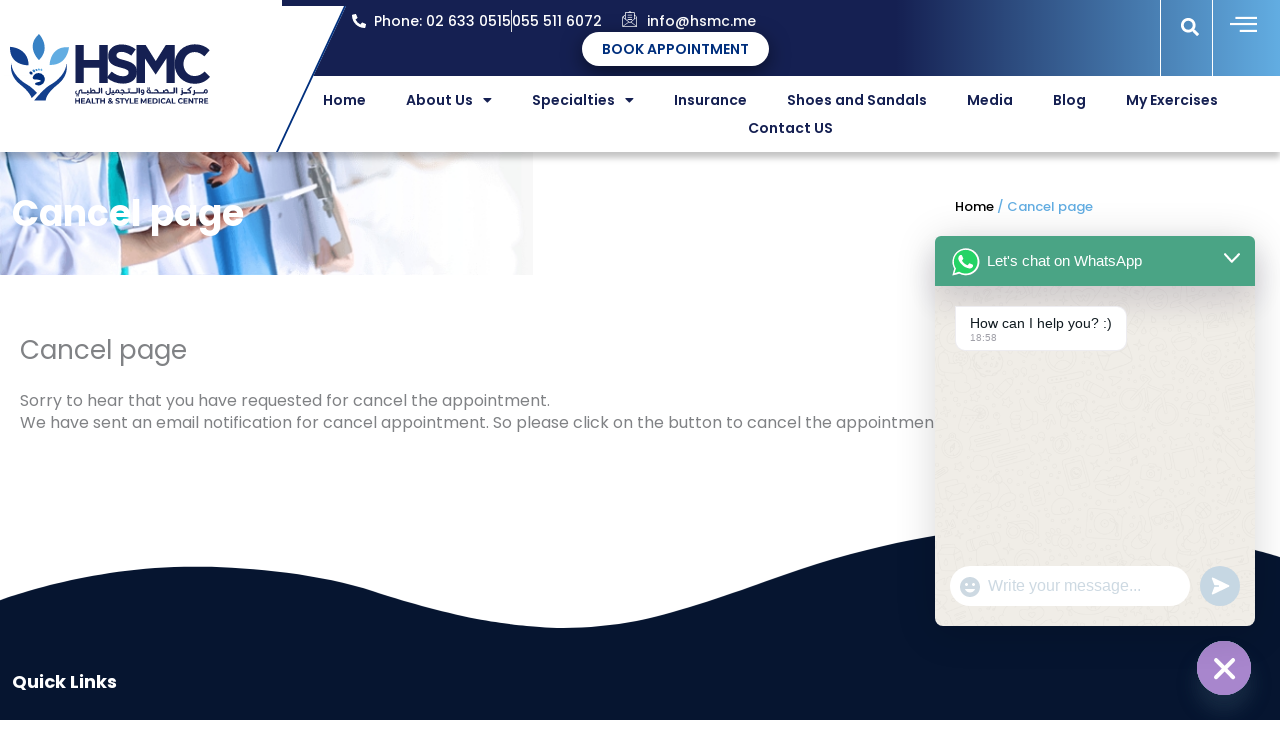

--- FILE ---
content_type: text/css; charset=utf-8
request_url: https://hsmc.me/wp-content/uploads/elementor/css/post-3075.css?ver=1768283211
body_size: 30291
content:
.elementor-3075 .elementor-element.elementor-element-58f158f:not(.elementor-motion-effects-element-type-background), .elementor-3075 .elementor-element.elementor-element-58f158f > .elementor-motion-effects-container > .elementor-motion-effects-layer{background-color:transparent;background-image:linear-gradient(90deg, #152052 70%, #62ADE2 100%);}.elementor-3075 .elementor-element.elementor-element-58f158f > .elementor-container{max-width:1400px;}.elementor-3075 .elementor-element.elementor-element-58f158f{transition:background 0.3s, border 0.3s, border-radius 0.3s, box-shadow 0.3s;}.elementor-3075 .elementor-element.elementor-element-58f158f > .elementor-background-overlay{transition:background 0.3s, border-radius 0.3s, opacity 0.3s;}.elementor-3075 .elementor-element.elementor-element-8d16381 > .elementor-element-populated{padding:0px 0px 0px 0px;}.elementor-3075 .elementor-element.elementor-element-b0922ac > .elementor-element-populated{padding:0px 0px 0px 0px;}.elementor-bc-flex-widget .elementor-3075 .elementor-element.elementor-element-58bf517.elementor-column .elementor-widget-wrap{align-items:center;}.elementor-3075 .elementor-element.elementor-element-58bf517.elementor-column.elementor-element[data-element_type="column"] > .elementor-widget-wrap.elementor-element-populated{align-content:center;align-items:center;}.elementor-3075 .elementor-element.elementor-element-58bf517 > .elementor-element-populated{padding:10px 10px 10px 50px;}.elementor-3075 .elementor-element.elementor-element-58bf517{z-index:0;}.elementor-widget-global .elementor-icon-list-item:not(:last-child):after{border-color:var( --e-global-color-text );}.elementor-widget-global .elementor-icon-list-icon i{color:var( --e-global-color-primary );}.elementor-widget-global .elementor-icon-list-icon svg{fill:var( --e-global-color-primary );}.elementor-widget-global .elementor-icon-list-item > .elementor-icon-list-text, .elementor-widget-global .elementor-icon-list-item > a{font-family:var( --e-global-typography-text-font-family ), Sans-serif;font-weight:var( --e-global-typography-text-font-weight );}.elementor-widget-global .elementor-icon-list-text{color:var( --e-global-color-secondary );}.elementor-3075 .elementor-element.elementor-global-3081{width:auto;max-width:auto;margin:0px 20px calc(var(--kit-widget-spacing, 0px) + 0px) 20px;--e-icon-list-icon-size:14px;--icon-vertical-offset:0px;}.elementor-3075 .elementor-element.elementor-global-3081 .elementor-icon-list-item:not(:last-child):after{content:"";border-color:#ddd;}.elementor-3075 .elementor-element.elementor-global-3081 .elementor-icon-list-items:not(.elementor-inline-items) .elementor-icon-list-item:not(:last-child):after{border-block-start-style:solid;border-block-start-width:1px;}.elementor-3075 .elementor-element.elementor-global-3081 .elementor-icon-list-items.elementor-inline-items .elementor-icon-list-item:not(:last-child):after{border-inline-start-style:solid;}.elementor-3075 .elementor-element.elementor-global-3081 .elementor-inline-items .elementor-icon-list-item:not(:last-child):after{border-inline-start-width:1px;}.elementor-3075 .elementor-element.elementor-global-3081 .elementor-icon-list-icon i{color:var( --e-global-color-8914d70 );transition:color 0.3s;}.elementor-3075 .elementor-element.elementor-global-3081 .elementor-icon-list-icon svg{fill:var( --e-global-color-8914d70 );transition:fill 0.3s;}.elementor-3075 .elementor-element.elementor-global-3081 .elementor-icon-list-item > .elementor-icon-list-text, .elementor-3075 .elementor-element.elementor-global-3081 .elementor-icon-list-item > a{font-family:"Poppins", Sans-serif;font-size:14px;font-weight:500;}.elementor-3075 .elementor-element.elementor-global-3081 .elementor-icon-list-text{color:var( --e-global-color-8914d70 );transition:color 0.3s;}.elementor-3075 .elementor-element.elementor-global-3085{width:auto;max-width:auto;margin:0px 20px calc(var(--kit-widget-spacing, 0px) + 0px) 0px;--e-icon-list-icon-size:16px;--icon-vertical-offset:0px;}.elementor-3075 .elementor-element.elementor-global-3085 .elementor-icon-list-item:not(:last-child):after{content:"";border-color:#ddd;}.elementor-3075 .elementor-element.elementor-global-3085 .elementor-icon-list-items:not(.elementor-inline-items) .elementor-icon-list-item:not(:last-child):after{border-block-start-style:solid;border-block-start-width:1px;}.elementor-3075 .elementor-element.elementor-global-3085 .elementor-icon-list-items.elementor-inline-items .elementor-icon-list-item:not(:last-child):after{border-inline-start-style:solid;}.elementor-3075 .elementor-element.elementor-global-3085 .elementor-inline-items .elementor-icon-list-item:not(:last-child):after{border-inline-start-width:1px;}.elementor-3075 .elementor-element.elementor-global-3085 .elementor-icon-list-icon i{color:var( --e-global-color-8914d70 );transition:color 0.3s;}.elementor-3075 .elementor-element.elementor-global-3085 .elementor-icon-list-icon svg{fill:var( --e-global-color-8914d70 );transition:fill 0.3s;}.elementor-3075 .elementor-element.elementor-global-3085 .elementor-icon-list-item > .elementor-icon-list-text, .elementor-3075 .elementor-element.elementor-global-3085 .elementor-icon-list-item > a{font-family:"Poppins", Sans-serif;font-size:14px;font-weight:500;}.elementor-3075 .elementor-element.elementor-global-3085 .elementor-icon-list-text{color:var( --e-global-color-8914d70 );transition:color 0.3s;}.elementor-widget-button .elementor-button{background-color:var( --e-global-color-accent );font-family:var( --e-global-typography-accent-font-family ), Sans-serif;font-weight:var( --e-global-typography-accent-font-weight );}.elementor-3075 .elementor-element.elementor-element-ae5d0e5 .elementor-button{background-color:var( --e-global-color-8914d70 );font-family:"Poppins", Sans-serif;font-size:14px;font-weight:600;fill:var( --e-global-color-d2b8120 );color:var( --e-global-color-d2b8120 );box-shadow:0px 6px 20px 0px rgba(0,0,0,0.5);border-style:none;border-radius:20px 20px 20px 20px;padding:10px 20px 10px 20px;}.elementor-3075 .elementor-element.elementor-element-ae5d0e5{width:auto;max-width:auto;margin:0px 0px calc(var(--kit-widget-spacing, 0px) + 0px) 250px;align-self:center;}.elementor-3075 .elementor-element.elementor-element-b8f7a53 > .elementor-element-populated{border-style:solid;border-width:0px 1px 0px 1px;border-color:var( --e-global-color-8914d70 );}.elementor-widget-global input[type="search"].elementor-search-form__input{font-family:var( --e-global-typography-text-font-family ), Sans-serif;font-weight:var( --e-global-typography-text-font-weight );}.elementor-widget-global .elementor-search-form__input,
					.elementor-widget-global .elementor-search-form__icon,
					.elementor-widget-global .elementor-lightbox .dialog-lightbox-close-button,
					.elementor-widget-global .elementor-lightbox .dialog-lightbox-close-button:hover,
					.elementor-widget-global.elementor-search-form--skin-full_screen input[type="search"].elementor-search-form__input{color:var( --e-global-color-text );fill:var( --e-global-color-text );}.elementor-widget-global .elementor-search-form__submit{font-family:var( --e-global-typography-text-font-family ), Sans-serif;font-weight:var( --e-global-typography-text-font-weight );background-color:var( --e-global-color-secondary );}.elementor-3075 .elementor-element.elementor-global-3088 .elementor-search-form{text-align:center;}.elementor-3075 .elementor-element.elementor-global-3088 .elementor-search-form__toggle{--e-search-form-toggle-size:33px;--e-search-form-toggle-color:var( --e-global-color-8914d70 );--e-search-form-toggle-background-color:#02010100;}.elementor-3075 .elementor-element.elementor-global-3088 .elementor-search-form__input,
					.elementor-3075 .elementor-element.elementor-global-3088 .elementor-search-form__icon,
					.elementor-3075 .elementor-element.elementor-global-3088 .elementor-lightbox .dialog-lightbox-close-button,
					.elementor-3075 .elementor-element.elementor-global-3088 .elementor-lightbox .dialog-lightbox-close-button:hover,
					.elementor-3075 .elementor-element.elementor-global-3088.elementor-search-form--skin-full_screen input[type="search"].elementor-search-form__input{color:var( --e-global-color-8914d70 );fill:var( --e-global-color-8914d70 );}.elementor-3075 .elementor-element.elementor-global-3088:not(.elementor-search-form--skin-full_screen) .elementor-search-form__container{border-color:var( --e-global-color-8914d70 );border-radius:3px;}.elementor-3075 .elementor-element.elementor-global-3088.elementor-search-form--skin-full_screen input[type="search"].elementor-search-form__input{border-color:var( --e-global-color-8914d70 );border-radius:3px;}.elementor-widget-global.elementor-view-stacked .elementor-icon{background-color:var( --e-global-color-primary );}.elementor-widget-global.elementor-view-framed .elementor-icon, .elementor-widget-global.elementor-view-default .elementor-icon{color:var( --e-global-color-primary );border-color:var( --e-global-color-primary );}.elementor-widget-global.elementor-view-framed .elementor-icon, .elementor-widget-global.elementor-view-default .elementor-icon svg{fill:var( --e-global-color-primary );}.elementor-3075 .elementor-element.elementor-global-3091 .elementor-icon-wrapper{text-align:center;}.elementor-3075 .elementor-element.elementor-global-3091.elementor-view-stacked .elementor-icon{background-color:var( --e-global-color-8914d70 );}.elementor-3075 .elementor-element.elementor-global-3091.elementor-view-framed .elementor-icon, .elementor-3075 .elementor-element.elementor-global-3091.elementor-view-default .elementor-icon{color:var( --e-global-color-8914d70 );border-color:var( --e-global-color-8914d70 );}.elementor-3075 .elementor-element.elementor-global-3091.elementor-view-framed .elementor-icon, .elementor-3075 .elementor-element.elementor-global-3091.elementor-view-default .elementor-icon svg{fill:var( --e-global-color-8914d70 );}.elementor-3075 .elementor-element.elementor-global-3091 .elementor-icon{font-size:27px;}.elementor-3075 .elementor-element.elementor-global-3091 .elementor-icon svg{height:27px;}.elementor-3075 .elementor-element.elementor-element-92bb018:not(.elementor-motion-effects-element-type-background), .elementor-3075 .elementor-element.elementor-element-92bb018 > .elementor-motion-effects-container > .elementor-motion-effects-layer{background-color:#FFFFFF;}.elementor-3075 .elementor-element.elementor-element-92bb018 > .elementor-container{max-width:1400px;}.elementor-3075 .elementor-element.elementor-element-92bb018{box-shadow:0px 6px 6px 0px rgba(0, 0, 0, 0.23);transition:background 0.3s, border 0.3s, border-radius 0.3s, box-shadow 0.3s;z-index:9;}.elementor-3075 .elementor-element.elementor-element-92bb018 > .elementor-background-overlay{transition:background 0.3s, border-radius 0.3s, opacity 0.3s;}.elementor-3075 .elementor-element.elementor-element-5510348 > .elementor-element-populated{padding:0px 0px 0px 0px;}.elementor-3075 .elementor-element.elementor-element-5510348{z-index:0;}.elementor-widget-global .widget-image-caption{color:var( --e-global-color-text );font-family:var( --e-global-typography-text-font-family ), Sans-serif;font-weight:var( --e-global-typography-text-font-weight );}.elementor-3075 .elementor-element.elementor-global-3097{margin:-52px 0px calc(var(--kit-widget-spacing, 0px) + 0px) 0px;padding:10px 10px 12px 10px;text-align:start;}.elementor-3075 .elementor-element.elementor-global-3097 img{width:200px;}.elementor-bc-flex-widget .elementor-3075 .elementor-element.elementor-element-9a92a7f.elementor-column .elementor-widget-wrap{align-items:center;}.elementor-3075 .elementor-element.elementor-element-9a92a7f.elementor-column.elementor-element[data-element_type="column"] > .elementor-widget-wrap.elementor-element-populated{align-content:center;align-items:center;}.elementor-widget-global .elementor-nav-menu .elementor-item{font-family:var( --e-global-typography-primary-font-family ), Sans-serif;font-weight:var( --e-global-typography-primary-font-weight );}.elementor-widget-global .elementor-nav-menu--main .elementor-item{color:var( --e-global-color-text );fill:var( --e-global-color-text );}.elementor-widget-global .elementor-nav-menu--main .elementor-item:hover,
					.elementor-widget-global .elementor-nav-menu--main .elementor-item.elementor-item-active,
					.elementor-widget-global .elementor-nav-menu--main .elementor-item.highlighted,
					.elementor-widget-global .elementor-nav-menu--main .elementor-item:focus{color:var( --e-global-color-accent );fill:var( --e-global-color-accent );}.elementor-widget-global .elementor-nav-menu--main:not(.e--pointer-framed) .elementor-item:before,
					.elementor-widget-global .elementor-nav-menu--main:not(.e--pointer-framed) .elementor-item:after{background-color:var( --e-global-color-accent );}.elementor-widget-global .e--pointer-framed .elementor-item:before,
					.elementor-widget-global .e--pointer-framed .elementor-item:after{border-color:var( --e-global-color-accent );}.elementor-widget-global{--e-nav-menu-divider-color:var( --e-global-color-text );}.elementor-widget-global .elementor-nav-menu--dropdown .elementor-item, .elementor-widget-global .elementor-nav-menu--dropdown  .elementor-sub-item{font-family:var( --e-global-typography-accent-font-family ), Sans-serif;font-weight:var( --e-global-typography-accent-font-weight );}.elementor-3075 .elementor-element.elementor-global-3078{margin:0px 0px calc(var(--kit-widget-spacing, 0px) + 0px) 0px;--e-nav-menu-horizontal-menu-item-margin:calc( 40px / 2 );}.elementor-3075 .elementor-element.elementor-global-3078 .elementor-menu-toggle{margin:0 auto;}.elementor-3075 .elementor-element.elementor-global-3078 .elementor-nav-menu .elementor-item{font-family:"Poppins", Sans-serif;font-size:14px;font-weight:600;}.elementor-3075 .elementor-element.elementor-global-3078 .elementor-nav-menu--main .elementor-item{color:#152052;fill:#152052;padding-left:0px;padding-right:0px;padding-top:4px;padding-bottom:4px;}.elementor-3075 .elementor-element.elementor-global-3078 .elementor-nav-menu--main .elementor-item:hover,
					.elementor-3075 .elementor-element.elementor-global-3078 .elementor-nav-menu--main .elementor-item.elementor-item-active,
					.elementor-3075 .elementor-element.elementor-global-3078 .elementor-nav-menu--main .elementor-item.highlighted,
					.elementor-3075 .elementor-element.elementor-global-3078 .elementor-nav-menu--main .elementor-item:focus{color:#3882C5;fill:#3882C5;}.elementor-3075 .elementor-element.elementor-global-3078 .elementor-nav-menu--main:not(.e--pointer-framed) .elementor-item:before,
					.elementor-3075 .elementor-element.elementor-global-3078 .elementor-nav-menu--main:not(.e--pointer-framed) .elementor-item:after{background-color:#3882C5;}.elementor-3075 .elementor-element.elementor-global-3078 .e--pointer-framed .elementor-item:before,
					.elementor-3075 .elementor-element.elementor-global-3078 .e--pointer-framed .elementor-item:after{border-color:#3882C5;}.elementor-3075 .elementor-element.elementor-global-3078 .elementor-nav-menu--main .elementor-item.elementor-item-active{color:#3882C5;}.elementor-3075 .elementor-element.elementor-global-3078 .elementor-nav-menu--main:not(.e--pointer-framed) .elementor-item.elementor-item-active:before,
					.elementor-3075 .elementor-element.elementor-global-3078 .elementor-nav-menu--main:not(.e--pointer-framed) .elementor-item.elementor-item-active:after{background-color:#3882C5;}.elementor-3075 .elementor-element.elementor-global-3078 .e--pointer-framed .elementor-item.elementor-item-active:before,
					.elementor-3075 .elementor-element.elementor-global-3078 .e--pointer-framed .elementor-item.elementor-item-active:after{border-color:#3882C5;}.elementor-3075 .elementor-element.elementor-global-3078 .elementor-nav-menu--main:not(.elementor-nav-menu--layout-horizontal) .elementor-nav-menu > li:not(:last-child){margin-bottom:40px;}.elementor-3075 .elementor-element.elementor-global-3078 .elementor-nav-menu--dropdown a, .elementor-3075 .elementor-element.elementor-global-3078 .elementor-menu-toggle{color:var( --e-global-color-d2b8120 );fill:var( --e-global-color-d2b8120 );}.elementor-3075 .elementor-element.elementor-global-3078 .elementor-nav-menu--dropdown a:hover,
					.elementor-3075 .elementor-element.elementor-global-3078 .elementor-nav-menu--dropdown a.elementor-item-active,
					.elementor-3075 .elementor-element.elementor-global-3078 .elementor-nav-menu--dropdown a.highlighted,
					.elementor-3075 .elementor-element.elementor-global-3078 .elementor-menu-toggle:hover{color:var( --e-global-color-8914d70 );}.elementor-3075 .elementor-element.elementor-global-3078 .elementor-nav-menu--dropdown a:hover,
					.elementor-3075 .elementor-element.elementor-global-3078 .elementor-nav-menu--dropdown a.elementor-item-active,
					.elementor-3075 .elementor-element.elementor-global-3078 .elementor-nav-menu--dropdown a.highlighted{background-color:var( --e-global-color-d2b8120 );}.elementor-3075 .elementor-element.elementor-global-3078 .elementor-nav-menu--dropdown a.elementor-item-active{color:var( --e-global-color-8914d70 );background-color:var( --e-global-color-d2b8120 );}.elementor-3075 .elementor-element.elementor-global-3078 .elementor-nav-menu--dropdown .elementor-item, .elementor-3075 .elementor-element.elementor-global-3078 .elementor-nav-menu--dropdown  .elementor-sub-item{font-family:"Poppins", Sans-serif;font-size:14px;font-weight:600;}.elementor-3075 .elementor-element.elementor-global-3078 .elementor-nav-menu--main .elementor-nav-menu--dropdown, .elementor-3075 .elementor-element.elementor-global-3078 .elementor-nav-menu__container.elementor-nav-menu--dropdown{box-shadow:0px 10px 20px 0px rgba(0, 0, 0, 0.13);}.elementor-3075 .elementor-element.elementor-global-3078 .elementor-nav-menu--dropdown a{padding-top:8px;padding-bottom:8px;}.elementor-3075 .elementor-element.elementor-global-3078 .elementor-nav-menu--main > .elementor-nav-menu > li > .elementor-nav-menu--dropdown, .elementor-3075 .elementor-element.elementor-global-3078 .elementor-nav-menu__container.elementor-nav-menu--dropdown{margin-top:12px !important;}.elementor-3075 .elementor-element.elementor-global-3078 div.elementor-menu-toggle:hover{color:var( --e-global-color-8914d70 );}.elementor-3075 .elementor-element.elementor-global-3078 div.elementor-menu-toggle:hover svg{fill:var( --e-global-color-8914d70 );}.elementor-3075 .elementor-element.elementor-global-3078 .elementor-menu-toggle:hover{background-color:var( --e-global-color-d2b8120 );}.elementor-widget-search-form input[type="search"].elementor-search-form__input{font-family:var( --e-global-typography-text-font-family ), Sans-serif;font-weight:var( --e-global-typography-text-font-weight );}.elementor-widget-search-form .elementor-search-form__input,
					.elementor-widget-search-form .elementor-search-form__icon,
					.elementor-widget-search-form .elementor-lightbox .dialog-lightbox-close-button,
					.elementor-widget-search-form .elementor-lightbox .dialog-lightbox-close-button:hover,
					.elementor-widget-search-form.elementor-search-form--skin-full_screen input[type="search"].elementor-search-form__input{color:var( --e-global-color-text );fill:var( --e-global-color-text );}.elementor-widget-search-form .elementor-search-form__submit{font-family:var( --e-global-typography-text-font-family ), Sans-serif;font-weight:var( --e-global-typography-text-font-weight );background-color:var( --e-global-color-secondary );}.elementor-3075 .elementor-element.elementor-element-df086d1 .elementor-search-form{text-align:center;}.elementor-3075 .elementor-element.elementor-element-df086d1 .elementor-search-form__toggle{--e-search-form-toggle-size:33px;--e-search-form-toggle-color:var( --e-global-color-d2b8120 );--e-search-form-toggle-background-color:#02010100;}.elementor-3075 .elementor-element.elementor-element-df086d1:not(.elementor-search-form--skin-full_screen) .elementor-search-form__container{border-radius:3px;}.elementor-3075 .elementor-element.elementor-element-df086d1.elementor-search-form--skin-full_screen input[type="search"].elementor-search-form__input{border-radius:3px;}.elementor-widget-icon.elementor-view-stacked .elementor-icon{background-color:var( --e-global-color-primary );}.elementor-widget-icon.elementor-view-framed .elementor-icon, .elementor-widget-icon.elementor-view-default .elementor-icon{color:var( --e-global-color-primary );border-color:var( --e-global-color-primary );}.elementor-widget-icon.elementor-view-framed .elementor-icon, .elementor-widget-icon.elementor-view-default .elementor-icon svg{fill:var( --e-global-color-primary );}.elementor-3075 .elementor-element.elementor-element-e752db3 .elementor-icon-wrapper{text-align:center;}.elementor-3075 .elementor-element.elementor-element-e752db3.elementor-view-stacked .elementor-icon{background-color:var( --e-global-color-d2b8120 );}.elementor-3075 .elementor-element.elementor-element-e752db3.elementor-view-framed .elementor-icon, .elementor-3075 .elementor-element.elementor-element-e752db3.elementor-view-default .elementor-icon{color:var( --e-global-color-d2b8120 );border-color:var( --e-global-color-d2b8120 );}.elementor-3075 .elementor-element.elementor-element-e752db3.elementor-view-framed .elementor-icon, .elementor-3075 .elementor-element.elementor-element-e752db3.elementor-view-default .elementor-icon svg{fill:var( --e-global-color-d2b8120 );}.elementor-3075 .elementor-element.elementor-element-e752db3 .elementor-icon{font-size:27px;}.elementor-3075 .elementor-element.elementor-element-e752db3 .elementor-icon svg{height:27px;}.elementor-3075 .elementor-element.elementor-element-a789342 .elementor-button{background-color:var( --e-global-color-d2b8120 );fill:var( --e-global-color-8914d70 );color:var( --e-global-color-8914d70 );box-shadow:0px 6px 20px 0px rgba(0,0,0,0.5);border-style:none;border-radius:20px 20px 20px 20px;padding:12px 26px 12px 26px;}.elementor-3075 .elementor-element.elementor-element-a789342{width:auto;max-width:auto;margin:0px 0px calc(var(--kit-widget-spacing, 0px) + 0px) 250px;align-self:center;}.elementor-3075 .elementor-element.elementor-element-eacc73c:not(.elementor-motion-effects-element-type-background) > .elementor-widget-wrap, .elementor-3075 .elementor-element.elementor-element-eacc73c > .elementor-widget-wrap > .elementor-motion-effects-container > .elementor-motion-effects-layer{background-color:var( --e-global-color-d2b8120 );}.elementor-3075 .elementor-element.elementor-element-eacc73c > .elementor-element-populated{transition:background 0.3s, border 0.3s, border-radius 0.3s, box-shadow 0.3s;}.elementor-3075 .elementor-element.elementor-element-eacc73c > .elementor-element-populated > .elementor-background-overlay{transition:background 0.3s, border-radius 0.3s, opacity 0.3s;}.elementor-3075 .elementor-element.elementor-element-d03f829 .elementor-button{background-color:var( --e-global-color-d2b8120 );fill:var( --e-global-color-8914d70 );color:var( --e-global-color-8914d70 );border-style:none;border-radius:20px 20px 20px 20px;padding:12px 26px 12px 26px;}.elementor-3075 .elementor-element.elementor-element-d03f829{width:auto;max-width:auto;margin:0px 0px calc(var(--kit-widget-spacing, 0px) + 0px) 250px;align-self:center;}.elementor-3075 .elementor-element.elementor-element-0b242c3:not(.elementor-motion-effects-element-type-background), .elementor-3075 .elementor-element.elementor-element-0b242c3 > .elementor-motion-effects-container > .elementor-motion-effects-layer{background-image:url("https://hsmc.me/wp-content/uploads/2022/11/about-breadcrumb-bg.jpg");background-position:center left;background-repeat:no-repeat;background-size:contain;}.elementor-3075 .elementor-element.elementor-element-0b242c3 > .elementor-background-overlay{background-color:#002F7D;opacity:1;mix-blend-mode:multiply;transition:background 0.3s, border-radius 0.3s, opacity 0.3s;}.elementor-3075 .elementor-element.elementor-element-0b242c3 > .elementor-container{max-width:1400px;}.elementor-3075 .elementor-element.elementor-element-0b242c3{transition:background 0.3s, border 0.3s, border-radius 0.3s, box-shadow 0.3s;}.elementor-bc-flex-widget .elementor-3075 .elementor-element.elementor-element-5fb888c.elementor-column .elementor-widget-wrap{align-items:center;}.elementor-3075 .elementor-element.elementor-element-5fb888c.elementor-column.elementor-element[data-element_type="column"] > .elementor-widget-wrap.elementor-element-populated{align-content:center;align-items:center;}.elementor-widget-theme-page-title .elementor-heading-title{font-family:var( --e-global-typography-primary-font-family ), Sans-serif;font-weight:var( --e-global-typography-primary-font-weight );color:var( --e-global-color-primary );}.elementor-3075 .elementor-element.elementor-element-3a6eb46 .elementor-heading-title{font-family:"Poppins", Sans-serif;font-size:36px;font-weight:700;color:var( --e-global-color-8914d70 );}.elementor-3075 .elementor-element.elementor-element-416ce0d > .elementor-element-populated{padding:30px 0px 30px 0px;}.elementor-3075 .elementor-element.elementor-element-05dcdea{padding:14px 0px 14px 0px;}.elementor-3075 .elementor-element.elementor-element-05dcdea .woocommerce-breadcrumb{color:var( --e-global-color-09e0b29 );font-family:"Poppins", Sans-serif;font-size:13px;font-weight:500;text-decoration:none;text-align:center;}.elementor-3075 .elementor-element.elementor-element-05dcdea .woocommerce-breadcrumb > a{color:var( --e-global-color-astglobalcolor8 );}.elementor-theme-builder-content-area{height:400px;}.elementor-location-header:before, .elementor-location-footer:before{content:"";display:table;clear:both;}@media(max-width:1024px){.elementor-3075 .elementor-element.elementor-global-3097{margin:0px 0px calc(var(--kit-widget-spacing, 0px) + 0px) 0px;}.elementor-3075 .elementor-element.elementor-element-9a92a7f.elementor-column > .elementor-widget-wrap{justify-content:center;}.elementor-3075 .elementor-element.elementor-global-3078{width:auto;max-width:auto;margin:0px 0px calc(var(--kit-widget-spacing, 0px) + 0px) 40px;}.elementor-3075 .elementor-element.elementor-element-df086d1{width:auto;max-width:auto;margin:0px 18px calc(var(--kit-widget-spacing, 0px) + 0px) 18px;}.elementor-3075 .elementor-element.elementor-element-e752db3{width:auto;max-width:auto;margin:0px 18px calc(var(--kit-widget-spacing, 0px) + 0px) 0px;}.elementor-3075 .elementor-element.elementor-element-a789342{width:auto;max-width:auto;margin:0px 0px calc(var(--kit-widget-spacing, 0px) + 0px) 20px;}}@media(min-width:768px){.elementor-3075 .elementor-element.elementor-element-8d16381{width:22%;}.elementor-3075 .elementor-element.elementor-element-b0922ac{width:78%;}.elementor-3075 .elementor-element.elementor-element-58bf517{width:88%;}.elementor-3075 .elementor-element.elementor-element-b8f7a53{width:5.332%;}.elementor-3075 .elementor-element.elementor-element-f20b92b{width:6%;}.elementor-3075 .elementor-element.elementor-element-5510348{width:22%;}.elementor-3075 .elementor-element.elementor-element-9a92a7f{width:78%;}.elementor-3075 .elementor-element.elementor-element-5fb888c{width:59.965%;}.elementor-3075 .elementor-element.elementor-element-416ce0d{width:40%;}}@media(max-width:1024px) and (min-width:768px){.elementor-3075 .elementor-element.elementor-element-b0922ac{width:76%;}}@media(max-width:767px){.elementor-3075 .elementor-element.elementor-element-5510348{width:50%;}.elementor-3075 .elementor-element.elementor-element-9a92a7f{width:50%;}.elementor-3075 .elementor-element.elementor-global-3078{width:auto;max-width:auto;margin:0px 0px calc(var(--kit-widget-spacing, 0px) + 0px) 18px;}.elementor-3075 .elementor-element.elementor-global-3078 .elementor-nav-menu--dropdown a{padding-left:36px;padding-right:36px;}.elementor-3075 .elementor-element.elementor-global-3078 .elementor-nav-menu--main > .elementor-nav-menu > li > .elementor-nav-menu--dropdown, .elementor-3075 .elementor-element.elementor-global-3078 .elementor-nav-menu__container.elementor-nav-menu--dropdown{margin-top:22px !important;}.elementor-3075 .elementor-element.elementor-element-df086d1{width:auto;max-width:auto;margin:0px 12px calc(var(--kit-widget-spacing, 0px) + -4px) 0px;}.elementor-3075 .elementor-element.elementor-element-e752db3{width:auto;max-width:auto;}.elementor-3075 .elementor-element.elementor-element-eacc73c.elementor-column > .elementor-widget-wrap{justify-content:center;}.elementor-3075 .elementor-element.elementor-element-d03f829{margin:0px 0px calc(var(--kit-widget-spacing, 0px) + 0px) 0px;}.elementor-3075 .elementor-element.elementor-element-d03f829 .elementor-button{padding:16px 50px 16px 50px;}.elementor-3075 .elementor-element.elementor-element-0b242c3:not(.elementor-motion-effects-element-type-background), .elementor-3075 .elementor-element.elementor-element-0b242c3 > .elementor-motion-effects-container > .elementor-motion-effects-layer{background-size:cover;}.elementor-3075 .elementor-element.elementor-element-3a6eb46{margin:10px 0px calc(var(--kit-widget-spacing, 0px) + 10px) 0px;text-align:center;}.elementor-3075 .elementor-element.elementor-element-3a6eb46 .elementor-heading-title{font-size:30px;}.elementor-3075 .elementor-element.elementor-element-416ce0d > .elementor-element-populated{padding:0px 0px 0px 0px;}}/* Start custom CSS for section, class: .elementor-element-58f158f */.topheader:before {
    content: " ";
    display: block;
    position: absolute;
    top: 0;
    bottom: 0;
    width: 100%;
    background-color: #fff;
    right: calc(16% + 1140px);
}
.topheader .elementor-container.elementor-column-gap-default:before {
    content: " ";
    display: block;
    position: absolute;
    top: -1px;
    bottom: -1px;
    width: 100%;
    background-color: #fff;
    right: 100%;
}
.LogoWrap:before {
    content: " ";
    position: absolute;
    top: -70px;
    right: -30px;
    bottom: 0;
    width: 100%;
    background-color: #fff;
    border-right: 2px solid #01307E;
    -webkit-transform: skewX(-25deg);
    -ms-transform: skewX(-25deg);
    transform: skewX(-25deg);
    z-index: -1;
}
.elementor-widget:not(:last-child) {
    margin-bottom: 0 !important;
}/* End custom CSS */
/* Start custom CSS for woocommerce-breadcrumb, class: .elementor-element-05dcdea */.Bread:before {
    content: " ";
    position: absolute;
    top: 0;
    left: 30px;
    right: 30px;
    bottom: 0;
    background-color: #fff;
    -webkit-transform: skewX(-24deg);
    -ms-transform: skewX(-24deg);
    transform: skewX(-24deg);
    z-index: -1
}/* End custom CSS */
/* Start custom CSS for column, class: .elementor-element-416ce0d */.TimerHM:before {
    content: " ";
    position: absolute;
    top: 0;
    left: 30px;
    right: 30px;
    bottom: 0;
    background-color: #fff;
    -webkit-transform: skewX(-24deg);
    -ms-transform: skewX(-24deg);
    transform: skewX(-24deg);

}/* End custom CSS */

--- FILE ---
content_type: text/css; charset=utf-8
request_url: https://hsmc.me/wp-content/uploads/elementor/css/post-3034.css?ver=1768283211
body_size: 21383
content:
.elementor-3034 .elementor-element.elementor-element-7b754ea:not(.elementor-motion-effects-element-type-background), .elementor-3034 .elementor-element.elementor-element-7b754ea > .elementor-motion-effects-container > .elementor-motion-effects-layer{background-color:#061530;}.elementor-3034 .elementor-element.elementor-element-7b754ea{transition:background 0.3s, border 0.3s, border-radius 0.3s, box-shadow 0.3s;padding:140px 0px 0px 0px;}.elementor-3034 .elementor-element.elementor-element-7b754ea > .elementor-background-overlay{transition:background 0.3s, border-radius 0.3s, opacity 0.3s;}.elementor-3034 .elementor-element.elementor-element-7b754ea > .elementor-shape-top svg{height:110px;transform:translateX(-50%) rotateY(180deg);}.elementor-widget-heading .elementor-heading-title{font-family:var( --e-global-typography-primary-font-family ), Sans-serif;font-weight:var( --e-global-typography-primary-font-weight );color:var( --e-global-color-primary );}.elementor-3034 .elementor-element.elementor-element-84c46f3 .elementor-heading-title{font-family:"Poppins", Sans-serif;font-size:18px;font-weight:700;color:var( --e-global-color-8914d70 );}.elementor-3034 .elementor-element.elementor-element-49b6cb1{margin-top:0px;margin-bottom:0px;}.elementor-widget-nav-menu .elementor-nav-menu .elementor-item{font-family:var( --e-global-typography-primary-font-family ), Sans-serif;font-weight:var( --e-global-typography-primary-font-weight );}.elementor-widget-nav-menu .elementor-nav-menu--main .elementor-item{color:var( --e-global-color-text );fill:var( --e-global-color-text );}.elementor-widget-nav-menu .elementor-nav-menu--main .elementor-item:hover,
					.elementor-widget-nav-menu .elementor-nav-menu--main .elementor-item.elementor-item-active,
					.elementor-widget-nav-menu .elementor-nav-menu--main .elementor-item.highlighted,
					.elementor-widget-nav-menu .elementor-nav-menu--main .elementor-item:focus{color:var( --e-global-color-accent );fill:var( --e-global-color-accent );}.elementor-widget-nav-menu .elementor-nav-menu--main:not(.e--pointer-framed) .elementor-item:before,
					.elementor-widget-nav-menu .elementor-nav-menu--main:not(.e--pointer-framed) .elementor-item:after{background-color:var( --e-global-color-accent );}.elementor-widget-nav-menu .e--pointer-framed .elementor-item:before,
					.elementor-widget-nav-menu .e--pointer-framed .elementor-item:after{border-color:var( --e-global-color-accent );}.elementor-widget-nav-menu{--e-nav-menu-divider-color:var( --e-global-color-text );}.elementor-widget-nav-menu .elementor-nav-menu--dropdown .elementor-item, .elementor-widget-nav-menu .elementor-nav-menu--dropdown  .elementor-sub-item{font-family:var( --e-global-typography-accent-font-family ), Sans-serif;font-weight:var( --e-global-typography-accent-font-weight );}.elementor-3034 .elementor-element.elementor-element-fb1ede5{margin:16px 0px calc(var(--kit-widget-spacing, 0px) + 0px) 0px;}.elementor-3034 .elementor-element.elementor-element-fb1ede5 .elementor-nav-menu .elementor-item{font-family:"Poppins", Sans-serif;font-size:14px;font-weight:400;}.elementor-3034 .elementor-element.elementor-element-fb1ede5 .elementor-nav-menu--main .elementor-item{color:var( --e-global-color-8914d70 );fill:var( --e-global-color-8914d70 );padding-left:0px;padding-right:0px;padding-top:4px;padding-bottom:4px;}.elementor-3034 .elementor-element.elementor-element-bcacabf{margin:16px 0px calc(var(--kit-widget-spacing, 0px) + 0px) 0px;}.elementor-3034 .elementor-element.elementor-element-bcacabf .elementor-nav-menu .elementor-item{font-family:"Poppins", Sans-serif;font-size:14px;font-weight:400;}.elementor-3034 .elementor-element.elementor-element-bcacabf .elementor-nav-menu--main .elementor-item{color:var( --e-global-color-8914d70 );fill:var( --e-global-color-8914d70 );padding-left:0px;padding-right:0px;padding-top:4px;padding-bottom:4px;}.elementor-3034 .elementor-element.elementor-element-bcacabf .elementor-nav-menu--main .elementor-item:hover,
					.elementor-3034 .elementor-element.elementor-element-bcacabf .elementor-nav-menu--main .elementor-item.elementor-item-active,
					.elementor-3034 .elementor-element.elementor-element-bcacabf .elementor-nav-menu--main .elementor-item.highlighted,
					.elementor-3034 .elementor-element.elementor-element-bcacabf .elementor-nav-menu--main .elementor-item:focus{color:var( --e-global-color-09e0b29 );fill:var( --e-global-color-09e0b29 );}.elementor-3034 .elementor-element.elementor-element-bcacabf .elementor-nav-menu--main .elementor-item.elementor-item-active{color:var( --e-global-color-09e0b29 );}.elementor-3034 .elementor-element.elementor-element-e565ad1 .elementor-heading-title{font-family:"Poppins", Sans-serif;font-size:18px;font-weight:700;color:var( --e-global-color-8914d70 );}.elementor-widget-text-editor{font-family:var( --e-global-typography-text-font-family ), Sans-serif;font-weight:var( --e-global-typography-text-font-weight );color:var( --e-global-color-text );}.elementor-widget-text-editor.elementor-drop-cap-view-stacked .elementor-drop-cap{background-color:var( --e-global-color-primary );}.elementor-widget-text-editor.elementor-drop-cap-view-framed .elementor-drop-cap, .elementor-widget-text-editor.elementor-drop-cap-view-default .elementor-drop-cap{color:var( --e-global-color-primary );border-color:var( --e-global-color-primary );}.elementor-3034 .elementor-element.elementor-element-a9a358b{margin:0px 0px calc(var(--kit-widget-spacing, 0px) + 0px) 0px;font-family:"Poppins", Sans-serif;font-size:14px;font-weight:400;color:#FFFFFF;}.elementor-widget-icon-list .elementor-icon-list-item:not(:last-child):after{border-color:var( --e-global-color-text );}.elementor-widget-icon-list .elementor-icon-list-icon i{color:var( --e-global-color-primary );}.elementor-widget-icon-list .elementor-icon-list-icon svg{fill:var( --e-global-color-primary );}.elementor-widget-icon-list .elementor-icon-list-item > .elementor-icon-list-text, .elementor-widget-icon-list .elementor-icon-list-item > a{font-family:var( --e-global-typography-text-font-family ), Sans-serif;font-weight:var( --e-global-typography-text-font-weight );}.elementor-widget-icon-list .elementor-icon-list-text{color:var( --e-global-color-secondary );}.elementor-3034 .elementor-element.elementor-element-0bb9445{margin:0px 0px calc(var(--kit-widget-spacing, 0px) + 0px) 0px;--e-icon-list-icon-size:16px;--icon-vertical-offset:0px;}.elementor-3034 .elementor-element.elementor-element-0bb9445 .elementor-icon-list-items:not(.elementor-inline-items) .elementor-icon-list-item:not(:last-child){padding-block-end:calc(14px/2);}.elementor-3034 .elementor-element.elementor-element-0bb9445 .elementor-icon-list-items:not(.elementor-inline-items) .elementor-icon-list-item:not(:first-child){margin-block-start:calc(14px/2);}.elementor-3034 .elementor-element.elementor-element-0bb9445 .elementor-icon-list-items.elementor-inline-items .elementor-icon-list-item{margin-inline:calc(14px/2);}.elementor-3034 .elementor-element.elementor-element-0bb9445 .elementor-icon-list-items.elementor-inline-items{margin-inline:calc(-14px/2);}.elementor-3034 .elementor-element.elementor-element-0bb9445 .elementor-icon-list-items.elementor-inline-items .elementor-icon-list-item:after{inset-inline-end:calc(-14px/2);}.elementor-3034 .elementor-element.elementor-element-0bb9445 .elementor-icon-list-icon i{transition:color 0.3s;}.elementor-3034 .elementor-element.elementor-element-0bb9445 .elementor-icon-list-icon svg{transition:fill 0.3s;}.elementor-3034 .elementor-element.elementor-element-0bb9445 .elementor-icon-list-icon{padding-inline-end:6px;}.elementor-3034 .elementor-element.elementor-element-0bb9445 .elementor-icon-list-item > .elementor-icon-list-text, .elementor-3034 .elementor-element.elementor-element-0bb9445 .elementor-icon-list-item > a{font-family:"Poppins", Sans-serif;font-size:14px;font-weight:400;}.elementor-3034 .elementor-element.elementor-element-0bb9445 .elementor-icon-list-text{color:#FFFFFF;transition:color 0.3s;}.elementor-bc-flex-widget .elementor-3034 .elementor-element.elementor-element-d54d9f1.elementor-column .elementor-widget-wrap{align-items:center;}.elementor-3034 .elementor-element.elementor-element-d54d9f1.elementor-column.elementor-element[data-element_type="column"] > .elementor-widget-wrap.elementor-element-populated{align-content:center;align-items:center;}.elementor-3034 .elementor-element.elementor-element-d54d9f1.elementor-column > .elementor-widget-wrap{justify-content:center;}.elementor-3034 .elementor-element.elementor-element-ae8a005 .elementor-heading-title{font-family:"Poppins", Sans-serif;font-size:18px;font-weight:600;color:var( --e-global-color-8914d70 );}.elementor-3034 .elementor-element.elementor-element-35dab72{margin:0px 0px calc(var(--kit-widget-spacing, 0px) + 0px) 0px;font-family:"Poppins", Sans-serif;font-size:14px;font-weight:400;color:#FFFFFF;}.elementor-widget-form .elementor-field-group > label, .elementor-widget-form .elementor-field-subgroup label{color:var( --e-global-color-text );}.elementor-widget-form .elementor-field-group > label{font-family:var( --e-global-typography-text-font-family ), Sans-serif;font-weight:var( --e-global-typography-text-font-weight );}.elementor-widget-form .elementor-field-type-html{color:var( --e-global-color-text );font-family:var( --e-global-typography-text-font-family ), Sans-serif;font-weight:var( --e-global-typography-text-font-weight );}.elementor-widget-form .elementor-field-group .elementor-field{color:var( --e-global-color-text );}.elementor-widget-form .elementor-field-group .elementor-field, .elementor-widget-form .elementor-field-subgroup label{font-family:var( --e-global-typography-text-font-family ), Sans-serif;font-weight:var( --e-global-typography-text-font-weight );}.elementor-widget-form .elementor-button{font-family:var( --e-global-typography-accent-font-family ), Sans-serif;font-weight:var( --e-global-typography-accent-font-weight );}.elementor-widget-form .e-form__buttons__wrapper__button-next{background-color:var( --e-global-color-accent );}.elementor-widget-form .elementor-button[type="submit"]{background-color:var( --e-global-color-accent );}.elementor-widget-form .e-form__buttons__wrapper__button-previous{background-color:var( --e-global-color-accent );}.elementor-widget-form .elementor-message{font-family:var( --e-global-typography-text-font-family ), Sans-serif;font-weight:var( --e-global-typography-text-font-weight );}.elementor-widget-form .e-form__indicators__indicator, .elementor-widget-form .e-form__indicators__indicator__label{font-family:var( --e-global-typography-accent-font-family ), Sans-serif;font-weight:var( --e-global-typography-accent-font-weight );}.elementor-widget-form{--e-form-steps-indicator-inactive-primary-color:var( --e-global-color-text );--e-form-steps-indicator-active-primary-color:var( --e-global-color-accent );--e-form-steps-indicator-completed-primary-color:var( --e-global-color-accent );--e-form-steps-indicator-progress-color:var( --e-global-color-accent );--e-form-steps-indicator-progress-background-color:var( --e-global-color-text );--e-form-steps-indicator-progress-meter-color:var( --e-global-color-text );}.elementor-widget-form .e-form__indicators__indicator__progress__meter{font-family:var( --e-global-typography-accent-font-family ), Sans-serif;font-weight:var( --e-global-typography-accent-font-weight );}.elementor-3034 .elementor-element.elementor-element-04265f4{margin:10px 0px calc(var(--kit-widget-spacing, 0px) + 10px) 0px;--e-form-steps-indicators-spacing:20px;--e-form-steps-indicator-padding:30px;--e-form-steps-indicator-inactive-secondary-color:#ffffff;--e-form-steps-indicator-active-secondary-color:#ffffff;--e-form-steps-indicator-completed-secondary-color:#ffffff;--e-form-steps-divider-width:1px;--e-form-steps-divider-gap:10px;}.elementor-3034 .elementor-element.elementor-element-04265f4 .elementor-field-group{padding-right:calc( 0px/2 );padding-left:calc( 0px/2 );margin-bottom:10px;}.elementor-3034 .elementor-element.elementor-element-04265f4 .elementor-form-fields-wrapper{margin-left:calc( -0px/2 );margin-right:calc( -0px/2 );margin-bottom:-10px;}.elementor-3034 .elementor-element.elementor-element-04265f4 .elementor-field-group.recaptcha_v3-bottomleft, .elementor-3034 .elementor-element.elementor-element-04265f4 .elementor-field-group.recaptcha_v3-bottomright{margin-bottom:0;}body.rtl .elementor-3034 .elementor-element.elementor-element-04265f4 .elementor-labels-inline .elementor-field-group > label{padding-left:0px;}body:not(.rtl) .elementor-3034 .elementor-element.elementor-element-04265f4 .elementor-labels-inline .elementor-field-group > label{padding-right:0px;}body .elementor-3034 .elementor-element.elementor-element-04265f4 .elementor-labels-above .elementor-field-group > label{padding-bottom:0px;}.elementor-3034 .elementor-element.elementor-element-04265f4 .elementor-field-type-html{padding-bottom:0px;}.elementor-3034 .elementor-element.elementor-element-04265f4 .elementor-field-group .elementor-field:not(.elementor-select-wrapper){background-color:#ffffff;border-width:0px 0px 0px 0px;border-radius:0px 0px 0px 0px;}.elementor-3034 .elementor-element.elementor-element-04265f4 .elementor-field-group .elementor-select-wrapper select{background-color:#ffffff;border-width:0px 0px 0px 0px;border-radius:0px 0px 0px 0px;}.elementor-3034 .elementor-element.elementor-element-04265f4 .elementor-button{font-family:"Poppins", Sans-serif;font-size:14px;font-weight:600;border-radius:0px 50px 50px 0px;padding:0px 16px 0px 16px;}.elementor-3034 .elementor-element.elementor-element-04265f4 .e-form__buttons__wrapper__button-next{background-color:var( --e-global-color-09e0b29 );color:var( --e-global-color-d2b8120 );}.elementor-3034 .elementor-element.elementor-element-04265f4 .elementor-button[type="submit"]{background-color:var( --e-global-color-09e0b29 );color:var( --e-global-color-d2b8120 );}.elementor-3034 .elementor-element.elementor-element-04265f4 .elementor-button[type="submit"] svg *{fill:var( --e-global-color-d2b8120 );}.elementor-3034 .elementor-element.elementor-element-04265f4 .e-form__buttons__wrapper__button-previous{background-color:var( --e-global-color-d2b8120 );color:#ffffff;}.elementor-3034 .elementor-element.elementor-element-04265f4 .e-form__buttons__wrapper__button-next:hover{background-color:var( --e-global-color-astglobalcolor4 );color:var( --e-global-color-d2b8120 );}.elementor-3034 .elementor-element.elementor-element-04265f4 .elementor-button[type="submit"]:hover{background-color:var( --e-global-color-astglobalcolor4 );color:var( --e-global-color-d2b8120 );}.elementor-3034 .elementor-element.elementor-element-04265f4 .elementor-button[type="submit"]:hover svg *{fill:var( --e-global-color-d2b8120 );}.elementor-3034 .elementor-element.elementor-element-04265f4 .e-form__buttons__wrapper__button-previous:hover{color:#ffffff;}.elementor-3034 .elementor-element.elementor-element-311d533 > .elementor-container{max-width:1000px;}.elementor-bc-flex-widget .elementor-3034 .elementor-element.elementor-element-ba5fb6f.elementor-column .elementor-widget-wrap{align-items:center;}.elementor-3034 .elementor-element.elementor-element-ba5fb6f.elementor-column.elementor-element[data-element_type="column"] > .elementor-widget-wrap.elementor-element-populated{align-content:center;align-items:center;}.elementor-3034 .elementor-element.elementor-element-ba5fb6f.elementor-column > .elementor-widget-wrap{justify-content:flex-end;}.elementor-3034 .elementor-element.elementor-element-ba5fb6f > .elementor-element-populated{border-style:solid;border-width:0px 1px 0px 0px;border-color:var( --e-global-color-astglobalcolor4 );}.elementor-3034 .elementor-element.elementor-element-d105eea{width:auto;max-width:auto;margin:0px 20px calc(var(--kit-widget-spacing, 0px) + 0px) 0px;}.elementor-3034 .elementor-element.elementor-element-d105eea .elementor-heading-title{font-family:"Poppins", Sans-serif;font-size:18px;font-weight:600;color:var( --e-global-color-8914d70 );}.elementor-widget-image .widget-image-caption{color:var( --e-global-color-text );font-family:var( --e-global-typography-text-font-family ), Sans-serif;font-weight:var( --e-global-typography-text-font-weight );}.elementor-3034 .elementor-element.elementor-element-ec94b0d{width:auto;max-width:auto;margin:0px 0px calc(var(--kit-widget-spacing, 0px) + 0px) 12px;}.elementor-3034 .elementor-element.elementor-element-ec94b0d img{width:100px;}.elementor-3034 .elementor-element.elementor-element-9df64c0.elementor-column > .elementor-widget-wrap{justify-content:center;}.elementor-3034 .elementor-element.elementor-element-72a0d05{width:auto;max-width:auto;margin:0px 0px calc(var(--kit-widget-spacing, 0px) + 0px) 0px;text-align:center;}.elementor-3034 .elementor-element.elementor-element-72a0d05.elementor-element{--align-self:center;}.elementor-3034 .elementor-element.elementor-element-72a0d05 img{width:96px;}.elementor-bc-flex-widget .elementor-3034 .elementor-element.elementor-element-38bfd5d.elementor-column .elementor-widget-wrap{align-items:center;}.elementor-3034 .elementor-element.elementor-element-38bfd5d.elementor-column.elementor-element[data-element_type="column"] > .elementor-widget-wrap.elementor-element-populated{align-content:center;align-items:center;}.elementor-3034 .elementor-element.elementor-element-38bfd5d > .elementor-element-populated{border-style:solid;border-width:0px 0px 0px 1px;border-color:var( --e-global-color-astglobalcolor4 );}.elementor-3034 .elementor-element.elementor-element-76aa342{width:auto;max-width:auto;margin:0px 20px calc(var(--kit-widget-spacing, 0px) + 0px) 0px;}.elementor-3034 .elementor-element.elementor-element-76aa342 .elementor-heading-title{font-family:"Poppins", Sans-serif;font-size:18px;font-weight:600;color:var( --e-global-color-8914d70 );}.elementor-3034 .elementor-element.elementor-element-ccaad83{width:auto;max-width:auto;background-color:#FFFFFF;margin:0px 0px calc(var(--kit-widget-spacing, 0px) + 0px) 0px;border-radius:100px 100px 100px 100px;}.elementor-3034 .elementor-element.elementor-element-ccaad83 img{width:100px;}.elementor-3034 .elementor-element.elementor-element-13bf095:not(.elementor-motion-effects-element-type-background), .elementor-3034 .elementor-element.elementor-element-13bf095 > .elementor-motion-effects-container > .elementor-motion-effects-layer{background-color:#061530;}.elementor-3034 .elementor-element.elementor-element-13bf095{border-style:solid;border-width:1px 0px 0px 0px;border-color:var( --e-global-color-8914d70 );transition:background 0.3s, border 0.3s, border-radius 0.3s, box-shadow 0.3s;}.elementor-3034 .elementor-element.elementor-element-13bf095 > .elementor-background-overlay{transition:background 0.3s, border-radius 0.3s, opacity 0.3s;}.elementor-3034 .elementor-element.elementor-element-61174b2.elementor-column > .elementor-widget-wrap{justify-content:center;}.elementor-3034 .elementor-element.elementor-element-59dca4e{width:auto;max-width:auto;margin:0px 0px calc(var(--kit-widget-spacing, 0px) + 0px) 0px;padding:0px 0px 0px 0px;text-align:center;font-family:"Poppins", Sans-serif;font-size:14px;font-weight:400;line-height:1em;color:#FFFFFF;}.elementor-3034 .elementor-element.elementor-element-8e50b1d{width:auto;max-width:auto;margin:0px 0px calc(var(--kit-widget-spacing, 0px) + 0px) 0px;padding:0px 0px 0px 0px;columns:1;text-align:center;font-family:"Poppins", Sans-serif;font-size:14px;font-weight:400;line-height:1em;color:#FFFFFF;}.elementor-3034 .elementor-element.elementor-element-2e3122d{width:auto;max-width:auto;margin:0px 0px calc(var(--kit-widget-spacing, 0px) + 0px) 0px;padding:0px 0px 0px 0px;text-align:center;font-family:"Poppins", Sans-serif;font-size:14px;font-weight:400;line-height:1em;color:#FFFFFF;}.elementor-theme-builder-content-area{height:400px;}.elementor-location-header:before, .elementor-location-footer:before{content:"";display:table;clear:both;}@media(max-width:1024px){.elementor-3034 .elementor-element.elementor-element-d105eea{margin:0px 2px calc(var(--kit-widget-spacing, 0px) + 0px) 0px;}.elementor-3034 .elementor-element.elementor-element-76aa342{margin:0px 2px calc(var(--kit-widget-spacing, 0px) + 0px) 0px;}}@media(min-width:768px){.elementor-3034 .elementor-element.elementor-element-696ee33{width:21%;}.elementor-3034 .elementor-element.elementor-element-4aa214d{width:14%;}.elementor-3034 .elementor-element.elementor-element-6c6e190{width:31%;}.elementor-3034 .elementor-element.elementor-element-d54d9f1{width:34%;}.elementor-3034 .elementor-element.elementor-element-ba5fb6f{width:42%;}.elementor-3034 .elementor-element.elementor-element-9df64c0{width:15.333%;}.elementor-3034 .elementor-element.elementor-element-38bfd5d{width:42%;}}@media(max-width:1024px) and (min-width:768px){.elementor-3034 .elementor-element.elementor-element-696ee33{width:50%;}.elementor-3034 .elementor-element.elementor-element-4aa214d{width:50%;}.elementor-3034 .elementor-element.elementor-element-6c6e190{width:50%;}.elementor-3034 .elementor-element.elementor-element-d54d9f1{width:50%;}}@media(max-width:767px){.elementor-3034 .elementor-element.elementor-element-bcacabf{margin:0px 0px calc(var(--kit-widget-spacing, 0px) + 20px) 0px;}.elementor-3034 .elementor-element.elementor-element-35dab72{margin:0px 0px calc(var(--kit-widget-spacing, 0px) + 0px) 0px;}.elementor-3034 .elementor-element.elementor-element-ba5fb6f.elementor-column > .elementor-widget-wrap{justify-content:center;}.elementor-3034 .elementor-element.elementor-element-d105eea{margin:0px 0px calc(var(--kit-widget-spacing, 0px) + 12px) 0px;}.elementor-3034 .elementor-element.elementor-element-9df64c0.elementor-column > .elementor-widget-wrap{justify-content:center;}.elementor-3034 .elementor-element.elementor-element-72a0d05{text-align:center;}.elementor-3034 .elementor-element.elementor-element-38bfd5d.elementor-column > .elementor-widget-wrap{justify-content:center;}.elementor-3034 .elementor-element.elementor-element-76aa342{margin:0px 0px calc(var(--kit-widget-spacing, 0px) + 12px) 0px;}}

--- FILE ---
content_type: image/svg+xml
request_url: https://hsmc.me/wp-content/uploads/2022/11/HSMC-LOGO.svg
body_size: 23638
content:
<svg xmlns="http://www.w3.org/2000/svg" width="340.013" height="119.258" viewBox="0 0 340.013 119.258"><g transform="translate(-151.201 -13.622)"><g transform="translate(261.954 122.931)"><path d="M187.241,41.274v9.62h-2.035V46.951h-4v3.943h-2.031v-9.62h2.031v3.8h4v-3.8Z" transform="translate(-179.177 -41.112)" fill="#152052"></path><path d="M188.55,49.109v1.785h-6.809v-9.62h6.647v1.782h-4.624V45.15h4.082v1.726h-4.082v2.233Z" transform="translate(-171.59 -41.112)" fill="#152052"></path><path d="M190.526,48.832h-4.082l-.784,2.063h-2.082l3.919-9.62H189.5l3.935,9.62h-2.134Zm-.637-1.69-1.4-3.678L187.1,47.141Z" transform="translate(-166.155 -41.112)" fill="#152052"></path><path d="M186.3,41.274h2.035v7.807h4.41v1.813H186.3Z" transform="translate(-158.098 -41.112)" fill="#152052"></path><path d="M190.576,43.087h-2.815V41.274h7.66v1.813h-2.815v7.807h-2.031Z" transform="translate(-153.778 -41.112)" fill="#152052"></path><path d="M198.037,41.274v9.62H196V46.951h-3.995v3.943h-2.035v-9.62h2.035v3.8H196v-3.8Z" transform="translate(-147.233 -41.112)" fill="#152052"></path><path d="M200.634,51.155l-1.053-1.073a4.4,4.4,0,0,1-2.937,1.073,4.223,4.223,0,0,1-1.726-.337,2.88,2.88,0,0,1-1.2-.942,2.285,2.285,0,0,1-.432-1.362,2.746,2.746,0,0,1,.455-1.572,4.684,4.684,0,0,1,1.477-1.3,4.062,4.062,0,0,1-.689-1.021,2.541,2.541,0,0,1-.214-1.01,2.193,2.193,0,0,1,1.3-2.071,3.324,3.324,0,0,1,1.441-.3,2.691,2.691,0,0,1,1.833.6,2.028,2.028,0,0,1,.693,1.611,2.231,2.231,0,0,1-.412,1.322,4.138,4.138,0,0,1-1.314,1.112l1.611,1.639a6.583,6.583,0,0,0,.439-1.5l1.568.534a6.53,6.53,0,0,1-.8,2.189L201.7,49.8Zm-2.209-2.237L196.3,46.741a3.008,3.008,0,0,0-.839.728,1.362,1.362,0,0,0-.253.812,1.058,1.058,0,0,0,.428.867,1.836,1.836,0,0,0,1.144.333A2.65,2.65,0,0,0,198.425,48.918Zm-2.067-5.966a.835.835,0,0,0-.261.629,1.127,1.127,0,0,0,.139.542,3.992,3.992,0,0,0,.542.681,3.519,3.519,0,0,0,.895-.669.951.951,0,0,0,.249-.633.784.784,0,0,0-.23-.582.888.888,0,0,0-.637-.218A.928.928,0,0,0,196.358,42.952Z" transform="translate(-137.43 -41.206)" fill="#152052"></path><path d="M198.033,50.869a4.425,4.425,0,0,1-1.564-.8l.693-1.675a4.474,4.474,0,0,0,1.338.728,4.611,4.611,0,0,0,1.56.273,2.334,2.334,0,0,0,1.283-.281.861.861,0,0,0,.416-.748.755.755,0,0,0-.249-.57,1.8,1.8,0,0,0-.626-.364,10.612,10.612,0,0,0-1.037-.3,12.486,12.486,0,0,1-1.647-.519,2.671,2.671,0,0,1-1.1-.839,2.418,2.418,0,0,1-.459-1.54,2.863,2.863,0,0,1,.416-1.516,2.817,2.817,0,0,1,1.251-1.081,4.7,4.7,0,0,1,2.039-.4,6.022,6.022,0,0,1,1.643.218,4.61,4.61,0,0,1,1.413.629l-.629,1.7a4.594,4.594,0,0,0-2.439-.764,2.1,2.1,0,0,0-1.263.3.958.958,0,0,0-.412.8.785.785,0,0,0,.475.736,7.476,7.476,0,0,0,1.441.475,12.284,12.284,0,0,1,1.643.515,2.758,2.758,0,0,1,1.1.827,2.378,2.378,0,0,1,.455,1.524,2.8,2.8,0,0,1-.42,1.508,2.876,2.876,0,0,1-1.259,1.077,4.875,4.875,0,0,1-2.055.4A6.611,6.611,0,0,1,198.033,50.869Z" transform="translate(-128.012 -41.233)" fill="#152052"></path><path d="M201.2,43.087h-2.815V41.274h7.664v1.813h-2.815v7.807H201.2Z" transform="translate(-122.343 -41.112)" fill="#152052"></path><path d="M205.691,47.489v3.4h-2.043V47.458l-3.4-6.184h2.162l2.352,4.276,2.348-4.276h2Z" transform="translate(-116.83 -41.112)" fill="#152052"></path><path d="M202.68,41.274h2.031v7.807h4.41v1.813H202.68Z" transform="translate(-109.634 -41.112)" fill="#152052"></path><path d="M211.405,49.109v1.785H204.6v-9.62h6.643v1.782h-4.624V45.15H210.7v1.726h-4.086v2.233Z" transform="translate(-103.965 -41.112)" fill="#152052"></path><path d="M215.244,50.756l-.008-5.685-2.55,4.683h-.907l-2.534-4.565v5.566h-1.88V41.282h1.655l3.246,5.891,3.191-5.891H217.1l.024,9.474Z" transform="translate(-95.769 -41.088)" fill="#152052"></path><path d="M217.058,49v1.758h-6.706V41.282H216.9V43.04h-4.557V45.1h4.022V46.8h-4.022V49Z" transform="translate(-86.934 -41.088)" fill="#152052"></path><path d="M212.449,41.282h3.931a5.186,5.186,0,0,1,2.5.586,4.179,4.179,0,0,1,1.679,1.659,5.461,5.461,0,0,1,0,4.984,4.179,4.179,0,0,1-1.679,1.659,5.141,5.141,0,0,1-2.5.586h-3.931Zm3.836,7.672a2.747,2.747,0,0,0,2.07-.792,3.349,3.349,0,0,0,0-4.287,2.747,2.747,0,0,0-2.07-.792h-1.833v5.871Z" transform="translate(-80.729 -41.088)" fill="#152052"></path><path d="M215.031,41.282h2.007v9.474h-2.007Z" transform="translate(-73.089 -41.088)" fill="#152052"></path><path d="M218.211,50.41a4.49,4.49,0,0,1-1.683-1.746,5.529,5.529,0,0,1,0-5.048,4.49,4.49,0,0,1,1.683-1.746,4.969,4.969,0,0,1,4.446-.2,4.088,4.088,0,0,1,1.528,1.247l-1.287,1.3a2.667,2.667,0,0,0-2.177-1.112,2.636,2.636,0,0,0-1.433.388,2.686,2.686,0,0,0-.99,1.069,3.728,3.728,0,0,0,0,3.147,2.652,2.652,0,0,0,2.423,1.465,2.677,2.677,0,0,0,2.177-1.132l1.287,1.306a4.1,4.1,0,0,1-1.536,1.255,4.7,4.7,0,0,1-2.039.432A4.611,4.611,0,0,1,218.211,50.41Z" transform="translate(-70.461 -41.209)" fill="#152052"></path><path d="M224.858,48.725h-4.022l-.768,2.031h-2.051l3.86-9.474h1.979l3.876,9.474h-2.106Zm-.629-1.663-1.374-3.63-1.374,3.63Z" transform="translate(-64.254 -41.088)" fill="#152052"></path><path d="M220.7,41.282h2v7.692h4.347v1.782H220.7Z" transform="translate(-56.318 -41.088)" fill="#152052"></path><path d="M225.629,50.41a4.489,4.489,0,0,1-1.682-1.746,5.5,5.5,0,0,1,0-5.048,4.489,4.489,0,0,1,1.682-1.746,4.969,4.969,0,0,1,4.446-.2A4.088,4.088,0,0,1,231.6,42.92l-1.287,1.3a2.7,2.7,0,0,0-4.6.344,3.69,3.69,0,0,0,0,3.147,2.67,2.67,0,0,0,.986,1.077,2.72,2.72,0,0,0,1.437.388,2.675,2.675,0,0,0,2.173-1.132l1.287,1.306a4.121,4.121,0,0,1-1.532,1.255,4.7,4.7,0,0,1-2.039.432A4.635,4.635,0,0,1,225.629,50.41Z" transform="translate(-48.524 -41.209)" fill="#152052"></path><path d="M232.473,49v1.758h-6.71V41.282h6.548V43.04h-4.553V45.1h4.018V46.8h-4.018V49Z" transform="translate(-41.334 -41.088)" fill="#152052"></path><path d="M235.806,41.282v9.474h-1.643L229.843,45v5.752H227.86V41.282h1.659l4.311,5.752V41.282Z" transform="translate(-35.129 -41.088)" fill="#152052"></path><path d="M232.911,43.071H230.14V41.282h7.546v1.789h-2.767v7.684h-2.007Z" transform="translate(-28.383 -41.088)" fill="#152052"></path><path d="M237.841,50.756l-1.671-2.637h-1.845v2.637h-2.007V41.282h3.753a4.413,4.413,0,0,1,2,.416,3.112,3.112,0,0,1,1.31,1.192,3.548,3.548,0,0,1,.455,1.833,3.478,3.478,0,0,1-.459,1.821,3.175,3.175,0,0,1-1.322,1.172l1.944,3.04Zm-.507-7.261a1.968,1.968,0,0,0-1.378-.424h-1.631v3.3h1.631a1.989,1.989,0,0,0,1.378-.435,1.819,1.819,0,0,0,0-2.443Z" transform="translate(-21.939 -41.088)" fill="#152052"></path><path d="M241.326,49v1.758h-6.71V41.282h6.548V43.04h-4.557V45.1h4.022V46.8h-4.022V49Z" transform="translate(-15.139 -41.088)" fill="#152052"></path></g><g transform="translate(262.113 103.18)"><path d="M189.265,44.311V39.5a2.854,2.854,0,0,0-1.037.245,2.364,2.364,0,0,0-.685.5,2.181,2.181,0,0,0-.42.756,5.7,5.7,0,0,0-.234.875c-.04.257-.083.59-.123.978a9.133,9.133,0,0,1-.222,1.5,4.179,4.179,0,0,1-.511,1.188,2.076,2.076,0,0,1-.982.843,3.69,3.69,0,0,1-1.548.285,4.406,4.406,0,0,1-3.2-1.053,4.069,4.069,0,0,1-1.085-3.06,3.351,3.351,0,0,1,.542-2.007,1.735,1.735,0,0,1,1.485-.74l.9.075a3.79,3.79,0,0,0-1.089,2.55,5.274,5.274,0,0,0,.067.922,2.08,2.08,0,0,0,.317.721,1.426,1.426,0,0,0,.788.534,4.6,4.6,0,0,0,1.394.19,1.1,1.1,0,0,0,.546-.131,1.238,1.238,0,0,0,.344-.293,1.467,1.467,0,0,0,.2-.55c.051-.253.083-.455.1-.6s.028-.392.063-.756a7.011,7.011,0,0,1,.776-3.27,4.41,4.41,0,0,1,3.935-1.679H191.2v4.846h1.346v1.944ZM182,49.453a1.088,1.088,0,0,1-1.081-1.077,1.024,1.024,0,0,1,.313-.76,1.115,1.115,0,0,1,1.524,0,1,1,0,0,1,.317.76,1.022,1.022,0,0,1-.325.76A1.044,1.044,0,0,1,182,49.453Zm3.175-.317a1.095,1.095,0,0,1-1.54,0,1.036,1.036,0,0,1-.325-.76.988.988,0,0,1,.321-.76,1.063,1.063,0,0,1,.772-.3,1.085,1.085,0,0,1,.776.3,1.013,1.013,0,0,1,.317.76A1.048,1.048,0,0,1,185.179,49.136Z" transform="translate(-179.217 -32.465)" fill="#152052"></path><path d="M182.495,40.689V38.745h2.391v1.944Z" transform="translate(-169.518 -28.844)" fill="#152052"></path><path d="M182.954,40.689V38.745h2.4v1.944Z" transform="translate(-168.16 -28.844)" fill="#152052"></path><path d="M183.414,40.689V38.745h2.391v1.944Z" transform="translate(-166.798 -28.844)" fill="#152052"></path><path d="M187.683,39.231v.887a1.33,1.33,0,0,0,.388.994,1.726,1.726,0,0,0,1.172.309v1.964h-.273a3.293,3.293,0,0,1-2.169-.653,4.738,4.738,0,0,1-2.878.653V41.42h.851c.511-.04.76-.329.76-.895V37.841h.76A1.225,1.225,0,0,1,187.683,39.231Zm-1.089,4.925a1.049,1.049,0,0,1,.76.3,1.021,1.021,0,0,1,.317.768.992.992,0,0,1-.317.76,1.121,1.121,0,0,1-1.528,0,1.029,1.029,0,0,1-.309-.76,1.06,1.06,0,0,1,.309-.768A1.041,1.041,0,0,1,186.594,44.155Z" transform="translate(-165.295 -31.519)" fill="#152052"></path><path d="M185.2,46.331V44.388h1.663q-.018-1.17-.02-7.55h.558a1.48,1.48,0,0,1,1.057.3,1.379,1.379,0,0,1,.317,1.021v3.61a4.452,4.452,0,0,1,3.595-2.213,3.007,3.007,0,0,1,1.635.443,3.2,3.2,0,0,1,1.124,1.14,5.936,5.936,0,0,1,.6,1.485,6.325,6.325,0,0,1,.2,1.552.791.791,0,0,1-.012.119.473.473,0,0,0-.008.087h1.1v1.944Zm3.892-1.944h4.909V44.1c0-1.508-.677-2.312-2.027-2.423a2.556,2.556,0,0,0-1.774.9A5.184,5.184,0,0,0,189.1,44.388Z" transform="translate(-161.499 -34.486)" fill="#152052"></path><path d="M188.123,40.689V38.745h2.391v1.944Z" transform="translate(-152.865 -28.844)" fill="#152052"></path><path d="M188.583,40.689V38.745h2.391v1.944Z" transform="translate(-151.504 -28.844)" fill="#152052"></path><path d="M191.148,36.841a1.242,1.242,0,0,1,1.409,1.4v5.329a2.731,2.731,0,0,1-.713,1.96,2.88,2.88,0,0,1-2.074.8h-.76V44.379h.622c.495-.04.74-.329.74-.895V36.841Z" transform="translate(-150.241 -34.478)" fill="#152052"></path><path d="M192.4,46.331h-.9a1.218,1.218,0,0,1-.887-.356,1.356,1.356,0,0,1-.368-1.021V36.838h.982a1.214,1.214,0,0,1,.8.317.963.963,0,0,1,.372.756Z" transform="translate(-146.586 -34.486)" fill="#152052"></path><path d="M199.856,36.838a1.24,1.24,0,0,1,1.4,1.409v5.946a2.1,2.1,0,0,0,1.077.194h.376v1.944h-.614a3.429,3.429,0,0,1-1.188-.154,4.48,4.48,0,0,1-7.462,1.671,4.7,4.7,0,0,1-1.259-3.325,3.1,3.1,0,0,1,.467-1.782,1.519,1.519,0,0,1,1.338-.677h1.14a3.376,3.376,0,0,0-.914,1.211,3.217,3.217,0,0,0-.289,1.235,2.849,2.849,0,0,0,.7,1.9,2.2,2.2,0,0,0,1.754.827,2.407,2.407,0,0,0,2.011-.875,4.955,4.955,0,0,0,.7-3.021v-6.5Z" transform="translate(-140.849 -34.486)" fill="#152052"></path><path d="M198.568,39.231v.887a1.313,1.313,0,0,0,.38.994,1.734,1.734,0,0,0,1.168.309v1.944h-.269a3.285,3.285,0,0,1-2.165-.633,3.08,3.08,0,0,1-1.88.633h-1V41.42h.855c.5-.04.756-.329.756-.895V37.841h.756A1.229,1.229,0,0,1,198.568,39.231Zm-2.609,7.075a1.056,1.056,0,0,1-.78-.309,1.085,1.085,0,0,1,.008-1.54,1.061,1.061,0,0,1,.772-.317,1.083,1.083,0,0,1,0,2.166Zm3.167-.317a1.044,1.044,0,0,1-.764.317,1.083,1.083,0,0,1,0-2.166,1.055,1.055,0,0,1,.76.321,1.048,1.048,0,0,1,0,1.528Z" transform="translate(-133.1 -31.519)" fill="#152052"></path><path d="M205.8,42.352h.364V44.3h-.618a3.271,3.271,0,0,1-2.328-.748,3.087,3.087,0,0,1-2.023.748,3.151,3.151,0,0,1-2.154-.776,3.506,3.506,0,0,1-2.371.776h-.621V42.352h.384a1.6,1.6,0,0,0,1.2-.344,1.821,1.821,0,0,0,.333-1.227,3.359,3.359,0,0,1,.855-2.3,2.866,2.866,0,0,1,2.245-.954,2.938,2.938,0,0,1,2.367.986,3.716,3.716,0,0,1,.847,2.506,1.269,1.269,0,0,0,.352,1.025A1.714,1.714,0,0,0,205.8,42.352Zm-4.735.249c.855,0,1.287-.594,1.287-1.789a2.018,2.018,0,0,0-.3-1.156.988.988,0,0,0-.855-.424c-.879,0-1.314.594-1.314,1.785a1.95,1.95,0,0,0,.309,1.148A1.014,1.014,0,0,0,201.061,42.6Z" transform="translate(-129.425 -32.451)" fill="#152052"></path><path d="M198.52,44.3V42.352h5.538c-.527-1.928-1.35-2.886-2.47-2.886a3.475,3.475,0,0,0-2.308,1.108V39.5a1.761,1.761,0,0,1,.665-1.433,3.074,3.074,0,0,1,1.979-.542,3.351,3.351,0,0,1,1.4.289,3.278,3.278,0,0,1,1.1.772,5.194,5.194,0,0,1,.788,1.116,6.657,6.657,0,0,1,.55,1.283,10.127,10.127,0,0,1,.309,1.366h1.39V44.3Zm3.686,2.914a1.066,1.066,0,0,1-.776-.309,1.083,1.083,0,0,1-.3-.772,1.081,1.081,0,0,1,1.073-1.077,1.03,1.03,0,0,1,.764.325,1.01,1.01,0,0,1,.313.752,1.027,1.027,0,0,1-.313.76A1.041,1.041,0,0,1,202.206,47.209Z" transform="translate(-122.101 -32.451)" fill="#152052"></path><path d="M200.711,40.689V38.745H203.1v1.944Z" transform="translate(-115.619 -28.844)" fill="#152052"></path><path d="M201.17,40.689V38.745h2.387v1.944Z" transform="translate(-114.26 -28.844)" fill="#152052"></path><path d="M205.443,41.476v.887a1.326,1.326,0,0,0,.38.99,1.887,1.887,0,0,0,1.172.313v1.944h-.273a3.293,3.293,0,0,1-2.165-.633,3.056,3.056,0,0,1-1.884.633h-.994V43.666h.855c.5-.04.756-.329.756-.895V40.087h.764A1.227,1.227,0,0,1,205.443,41.476Zm-2.276-2.193a1.085,1.085,0,0,1-.772-.325,1.065,1.065,0,0,1-.321-.772,1.078,1.078,0,0,1,.321-.772,1.032,1.032,0,0,1,.772-.333,1,1,0,0,1,.748.333,1.066,1.066,0,0,1,.325.772,1.109,1.109,0,0,1-1.073,1.1Zm2.387,0a1.092,1.092,0,0,1-.748-1.869.994.994,0,0,1,.748-.333,1.055,1.055,0,0,1,.78.333,1.071,1.071,0,0,1,.329.772,1.058,1.058,0,0,1-.329.772A1.11,1.11,0,0,1,205.554,39.283Z" transform="translate(-112.757 -33.764)" fill="#152052"></path><path d="M202.933,40.689V38.745h2.387v1.944Z" transform="translate(-109.044 -28.844)" fill="#152052"></path><path d="M203.393,40.689V38.745h2.391v1.944Z" transform="translate(-107.683 -28.844)" fill="#152052"></path><path d="M203.852,40.689V38.745h2.391v1.944Z" transform="translate(-106.325 -28.844)" fill="#152052"></path><path d="M204.312,40.689V38.745H206.7v1.944Z" transform="translate(-104.964 -28.844)" fill="#152052"></path><path d="M204.771,40.689V38.745h2.391v1.944Z" transform="translate(-103.605 -28.844)" fill="#152052"></path><path d="M207.337,36.841a1.242,1.242,0,0,1,1.409,1.4v5.329a2.748,2.748,0,0,1-.713,1.96,2.88,2.88,0,0,1-2.074.8h-.76V44.379h.614c.495-.04.752-.329.752-.895V36.841Z" transform="translate(-102.339 -34.478)" fill="#152052"></path><path d="M208.589,46.331h-.907a1.225,1.225,0,0,1-.887-.356,1.368,1.368,0,0,1-.36-1.021V36.838h.982a1.22,1.22,0,0,1,.8.317.967.967,0,0,1,.376.756Z" transform="translate(-98.682 -34.486)" fill="#152052"></path><path d="M213.549,40.086a6.258,6.258,0,0,1,.143,1.231l-.032,2.34a2.621,2.621,0,0,1-.206,1,3.939,3.939,0,0,1-.653,1.053,3.1,3.1,0,0,1-1.295.883,5.291,5.291,0,0,1-2,.34,1.428,1.428,0,0,1-.914-.269.815.815,0,0,1-.352-.665v-.776a4.534,4.534,0,0,0,3.1-.922q-4.05-.2-4.05-3.27a3.725,3.725,0,0,1,.855-2.518,2.965,2.965,0,0,1,2.371-1,3.577,3.577,0,0,1,1.172.2,2.9,2.9,0,0,1,1.227.95A3.272,3.272,0,0,1,213.549,40.086Zm-4.323.736a1.339,1.339,0,0,0,.5,1.247,2.481,2.481,0,0,0,1.338.309h.665V42.03c-.012-.443-.028-.78-.04-1.017a5.585,5.585,0,0,0-.143-.835,1.287,1.287,0,0,0-.4-.724,1.181,1.181,0,0,0-.744-.222,1,1,0,0,0-.871.435A2.086,2.086,0,0,0,209.226,40.823Z" transform="translate(-96.128 -32.477)" fill="#152052"></path><path d="M218.682,45v2.114H214.7c-.491-.012-.93-.044-1.31-.087a6.527,6.527,0,0,1-1.275-.293,3.61,3.61,0,0,1-1.156-.594,2.81,2.81,0,0,1-.784-1.025,3.607,3.607,0,0,1-.317-1.56,4.028,4.028,0,0,1,.93-2.728,3.185,3.185,0,0,1,2.573-1.089,3.385,3.385,0,0,1,1.564.36,2.887,2.887,0,0,1,1.081.97,4.6,4.6,0,0,1,.594,1.314,5.4,5.4,0,0,1,.2,1.485c0,.15,0,.336-.012.566s0,.42,0,.566Zm-6.647-5.962a1.138,1.138,0,0,1-.835-.352,1.15,1.15,0,0,1-.356-.835,1.179,1.179,0,0,1,.356-.839,1.146,1.146,0,0,1,.835-.36,1.107,1.107,0,0,1,.812.36,1.163,1.163,0,0,1,.356.839,1.135,1.135,0,0,1-.356.835A1.1,1.1,0,0,1,212.035,39.035Zm-.087,4.291a1.615,1.615,0,0,0,.182.816,1.294,1.294,0,0,0,.408.5,1.648,1.648,0,0,0,.649.249,3.059,3.059,0,0,0,.657.1c.17.008.4.012.7.012h.15v-.911a7,7,0,0,0-.052-.934,3.592,3.592,0,0,0-.186-.772,1.075,1.075,0,0,0-.459-.586,1.472,1.472,0,0,0-.8-.2,1.066,1.066,0,0,0-.938.471A2.223,2.223,0,0,0,211.948,43.327Zm2.68-4.291a1.107,1.107,0,0,1-.816-.352,1.147,1.147,0,0,1-.352-.835,1.175,1.175,0,0,1,.352-.839,1.116,1.116,0,0,1,.816-.36,1.239,1.239,0,0,1,1.2,1.2,1.129,1.129,0,0,1-.364.835A1.14,1.14,0,0,1,214.628,39.035Z" transform="translate(-88.565 -35.049)" fill="#152052"></path><path d="M211.989,40.871V38.757h2.6v2.114Z" transform="translate(-82.248 -28.808)" fill="#152052"></path><path d="M212.488,40.871V38.757h2.6v2.114Z" transform="translate(-80.772 -28.808)" fill="#152052"></path><path d="M213.019,44.789V42.675h6.01q-.861-3.124-2.68-3.128a3.765,3.765,0,0,0-2.51,1.2V39.587a1.932,1.932,0,0,1,.721-1.564,3.354,3.354,0,0,1,2.15-.59,3.7,3.7,0,0,1,2.716,1.156,5.938,5.938,0,0,1,.859,1.207,7.722,7.722,0,0,1,.59,1.4,11.178,11.178,0,0,1,.336,1.477h1.512v2.114Z" transform="translate(-79.201 -32.726)" fill="#152052"></path><path d="M215.395,40.871V38.757H218v2.114Z" transform="translate(-72.17 -28.808)" fill="#152052"></path><path d="M215.9,40.871V38.757h2.6v2.114Z" transform="translate(-70.691 -28.808)" fill="#152052"></path><path d="M216.4,44.789V42.675h1.8V38.965h.622a5.453,5.453,0,0,1,.8.036.669.669,0,0,1,.42.23,1.149,1.149,0,0,1,.242.645c1.148-1.627,2.451-2.443,3.919-2.443a3.374,3.374,0,0,1,1.793.479,3.425,3.425,0,0,1,1.215,1.247,6.687,6.687,0,0,1,.641,1.607,6.845,6.845,0,0,1,.218,1.686v.222h1.477v2.114Zm7.387-5.056a2.757,2.757,0,0,0-1.94.974,5.673,5.673,0,0,0-1.2,1.968h5.341v-.309Q225.991,39.907,223.79,39.733Z" transform="translate(-69.188 -32.726)" fill="#152052"></path><path d="M219.628,40.871V38.757h2.6v2.114Z" transform="translate(-59.645 -28.808)" fill="#152052"></path><path d="M220.127,40.871V38.757h2.593v2.114Z" transform="translate(-58.169 -28.808)" fill="#152052"></path><path d="M220.626,40.871V38.757h2.593v2.114Z" transform="translate(-56.692 -28.808)" fill="#152052"></path><path d="M223.411,36.691a1.344,1.344,0,0,1,1.528,1.512V44a2.965,2.965,0,0,1-.772,2.122,3.134,3.134,0,0,1-2.253.867h-.823V44.87h.673c.534-.036.8-.356.8-.966V36.691Z" transform="translate(-55.316 -34.921)" fill="#152052"></path><path d="M224.768,47h-.978a1.346,1.346,0,0,1-.962-.384,1.477,1.477,0,0,1-.4-1.108v-8.82H223.5a1.306,1.306,0,0,1,.867.344,1.056,1.056,0,0,1,.4.831Z" transform="translate(-51.348 -34.936)" fill="#152052"></path><path d="M235.367,46.173h-6.884v.4a2.434,2.434,0,0,1-2.49,2.443,1.82,1.82,0,0,1-1.136-.333,1.046,1.046,0,0,1-.428-.891v-.93l.871.107c.4,0,.661-.107.776-.317a2.538,2.538,0,0,0,.174-1.108V40.176h.911a1.42,1.42,0,0,1,1.1.344,1.746,1.746,0,0,1,.313,1.172v2.367h6.8ZM227.228,39.3a1.1,1.1,0,0,1-.808-.34,1.153,1.153,0,0,1-.344-.843,1.13,1.13,0,0,1,.329-.816,1.083,1.083,0,0,1,.823-.333,1.156,1.156,0,0,1,1.172,1.148,1.185,1.185,0,0,1-.344.843A1.127,1.127,0,0,1,227.228,39.3Z" transform="translate(-45.44 -34.111)" fill="#152052"></path><path d="M239.343,37a1.113,1.113,0,0,1,.2.7.977.977,0,0,1-.36.808l-3.967,2.973h.047a2.5,2.5,0,0,1,.408.127,4.9,4.9,0,0,1,.7.372,3.291,3.291,0,0,1,.752.629,5.871,5.871,0,0,1,1.362,3.836v1.857H225.752V46.193h10.566a4.157,4.157,0,0,0-.182-.934,3.559,3.559,0,0,0-.309-.7,3.076,3.076,0,0,0-.388-.5,2.37,2.37,0,0,0-.313-.293c-.055-.044-.1-.079-.15-.111v.02a2.75,2.75,0,0,0-1.477-.451,4.971,4.971,0,0,0-.9.087l-.463-.6a1.244,1.244,0,0,1-.257-.721,1.261,1.261,0,0,1,.55-1.013l6.326-4.727Z" transform="translate(-41.525 -36.244)" fill="#152052"></path><path d="M246.986,43.774H233.672v.4a2.427,2.427,0,0,1-2.49,2.443,1.82,1.82,0,0,1-1.136-.333,1.039,1.039,0,0,1-.432-.891v-.93l.875.107c.4,0,.657-.107.772-.317a2.48,2.48,0,0,0,.174-1.108V37.776h.911a1.436,1.436,0,0,1,1.1.344,1.747,1.747,0,0,1,.309,1.172V41.66h13.231Z" transform="translate(-30.098 -31.711)" fill="#152052"></path><path d="M233.915,42.689h.416a1.752,1.752,0,0,0,1.306-.376,2.068,2.068,0,0,0,.352-1.342,3.652,3.652,0,0,1,.934-2.49,3.088,3.088,0,0,1,2.439-1.053,3.2,3.2,0,0,1,2.577,1.089,4.021,4.021,0,0,1,.926,2.716,3.636,3.636,0,0,1-.918,2.51,3.089,3.089,0,0,1-2.451,1.045,3.553,3.553,0,0,1-2.336-.843,3.64,3.64,0,0,1-2.577.859h-.669Zm5.447.257c.926,0,1.394-.641,1.394-1.94a2.2,2.2,0,0,0-.325-1.247,1.078,1.078,0,0,0-.934-.471c-.934,0-1.405.645-1.405,1.944a2.147,2.147,0,0,0,.329,1.247A1.07,1.07,0,0,0,239.362,42.947Z" transform="translate(-17.372 -32.741)" fill="#152052"></path></g><g transform="translate(262.362 31.283)"><path d="M179.28,18.365h14.311V44.1h26.39V18.365h14.307V83.406H219.981V57.3h-26.39V83.406H179.28Z" transform="translate(-179.28 -17.249)" fill="#152052"></path><path d="M220.322,85.031a42.994,42.994,0,0,1-14.589-2.557,38.5,38.5,0,0,1-13-7.85L201.181,64.5a42.426,42.426,0,0,0,9.153,5.76A24.462,24.462,0,0,0,220.6,72.395a12.5,12.5,0,0,0,6.92-1.627,5.11,5.11,0,0,0,2.462-4.505v-.186a5.632,5.632,0,0,0-.515-2.462,5.153,5.153,0,0,0-1.956-2,20.446,20.446,0,0,0-4.006-1.857q-2.565-.926-6.663-1.952a80.665,80.665,0,0,1-8.943-2.7,25.122,25.122,0,0,1-6.8-3.67A14.814,14.814,0,0,1,196.771,46a18.863,18.863,0,0,1-1.54-8.084v-.186a18.878,18.878,0,0,1,1.663-8.033,18.39,18.39,0,0,1,4.66-6.184,21.032,21.032,0,0,1,7.174-3.995,28.709,28.709,0,0,1,9.181-1.394,38.892,38.892,0,0,1,13.147,2.138,38.21,38.21,0,0,1,11.01,6.132L234.63,37.176a47.018,47.018,0,0,0-8.551-4.691,21.853,21.853,0,0,0-8.357-1.718q-4.181,0-6.271,1.627a4.929,4.929,0,0,0-2.09,4.042v.186a5.849,5.849,0,0,0,.6,2.74,5.5,5.5,0,0,0,2.193,2.09,20.415,20.415,0,0,0,4.327,1.766q2.749.837,6.94,1.948a66.278,66.278,0,0,1,8.809,2.934,24.609,24.609,0,0,1,6.52,3.9,14.894,14.894,0,0,1,4.006,5.341,18.094,18.094,0,0,1,1.35,7.34v.186a20.072,20.072,0,0,1-1.754,8.595,17.638,17.638,0,0,1-4.893,6.322,22.082,22.082,0,0,1-7.49,3.9A32.51,32.51,0,0,1,220.322,85.031Z" transform="translate(-139.486 -17.944)" fill="#152052"></path><path d="M205.566,18.365H220.99l17.1,27.5,17.094-27.5h15.424V83.406H256.485V40.943L238.179,68.726h-.372L219.691,41.22V83.406H205.566Z" transform="translate(-101.503 -17.249)" fill="#152052"></path><path d="M255.283,85.356a33.733,33.733,0,0,1-13.29-2.6,32.643,32.643,0,0,1-10.59-7.11A32.3,32.3,0,0,1,224.435,65a34.2,34.2,0,0,1-2.51-13.1v-.186A33.809,33.809,0,0,1,231.4,27.976a32.34,32.34,0,0,1,10.689-7.245,34.732,34.732,0,0,1,13.745-2.648,43.112,43.112,0,0,1,8.318.744,34.584,34.584,0,0,1,6.829,2.043,30.053,30.053,0,0,1,5.669,3.159,38.044,38.044,0,0,1,4.83,4.09l-9.105,10.5a34.505,34.505,0,0,0-7.759-5.388,19.723,19.723,0,0,0-8.872-1.952,17.966,17.966,0,0,0-13.567,5.946,20.35,20.35,0,0,0-3.9,6.457,21.907,21.907,0,0,0-1.4,7.854v.182a22.255,22.255,0,0,0,1.4,7.9,20.654,20.654,0,0,0,3.852,6.5,17.884,17.884,0,0,0,13.615,6.041,19.979,19.979,0,0,0,9.434-2.047,36.294,36.294,0,0,0,7.66-5.574l9.109,9.2a47.672,47.672,0,0,1-5.206,4.834,31.326,31.326,0,0,1-5.9,3.67,30.661,30.661,0,0,1-7.015,2.32A42.288,42.288,0,0,1,255.283,85.356Z" transform="translate(-53.098 -18.083)" fill="#152052"></path></g><g transform="translate(151.201 13.622)"><path d="M163.922,30.886c1.188,1.223,1.4,2.941.479,3.832s-2.629.626-3.812-.6-1.4-2.941-.475-3.832S162.742,29.662,163.922,30.886Z" transform="translate(-126.531 34.127)" fill="#002f7d"></path><path d="M164.531,29.888c.994,1.025,1.172,2.455.4,3.2s-2.193.523-3.183-.5-1.164-2.455-.4-3.2S163.55,28.866,164.531,29.888Z" transform="translate(-122.58 31.728)" fill="#3882c5"></path><path d="M165.006,29.437a1.813,1.813,0,0,1,.309,2.5,1.819,1.819,0,0,1-2.49-.392,1.823,1.823,0,0,1-.317-2.5A1.828,1.828,0,0,1,165.006,29.437Z" transform="translate(-118.842 30.996)" fill="#3882c5"></path><path d="M166.13,29.478A1.816,1.816,0,0,1,166.02,32a1.813,1.813,0,0,1-2.391-.8,1.822,1.822,0,0,1,.1-2.522A1.826,1.826,0,0,1,166.13,29.478Z" transform="translate(-115.75 30.305)" fill="#62ade2"></path><path d="M167.352,30.356a1.829,1.829,0,0,1-1.215,2.213c-.827.115-1.631-.677-1.789-1.781a1.817,1.817,0,0,1,1.215-2.209C166.394,28.456,167.194,29.251,167.352,30.356Z" transform="translate(-112.384 30.595)" fill="#62ade2"></path><path d="M171.632,58.243s-24.042-22.807,0-44.621C171.632,13.622,193.371,36.279,171.632,58.243Z" transform="translate(-122.365 -13.622)" fill="#3882c5"></path><path d="M182.808,50.718s-33.132.879-31.552-31.552C151.256,19.166,182.646,19.819,182.808,50.718Z" transform="translate(-151.201 2.782)" fill="#123f8d"></path><path d="M168.2,49.618s.59-33.132,32.918-30.119C201.123,19.5,199.08,50.829,168.2,49.618Z" transform="translate(-100.889 3.194)" fill="#62ade2"></path><path d="M161.607,89.261s16.184-20.5,27.748-26.79S215.535,42.34,216.4,26.354c0,0,5.55,19.747-15.258,36.117s-19.882,26.79-19.882,26.79Z" transform="translate(-120.411 24.051)" fill="#123f8d"></path><path d="M152.292,26.354c.871,15.986,15.487,29.822,27.051,36.117,5.186,2.823,11.3,8.5,16.465,13.912l-9.082,9.01c-1.465-4.434-5.875-12.459-19.177-22.922C146.746,46.1,152.292,26.354,152.292,26.354Z" transform="translate(-149.957 24.051)" fill="#123f8d"></path><path d="M170.986,30.455a10.579,10.579,0,0,0-9.957,7.015c-.435,2.312.827,4.323,4.889,3.995,2.641-.21,16.651,2.043,2.561,4.881-2.344.471-4.988,2.288-2.977,3.737a10.581,10.581,0,1,0,5.483-19.628Z" transform="translate(-122.363 36.185)" fill="#002f7d"></path></g></g></svg>